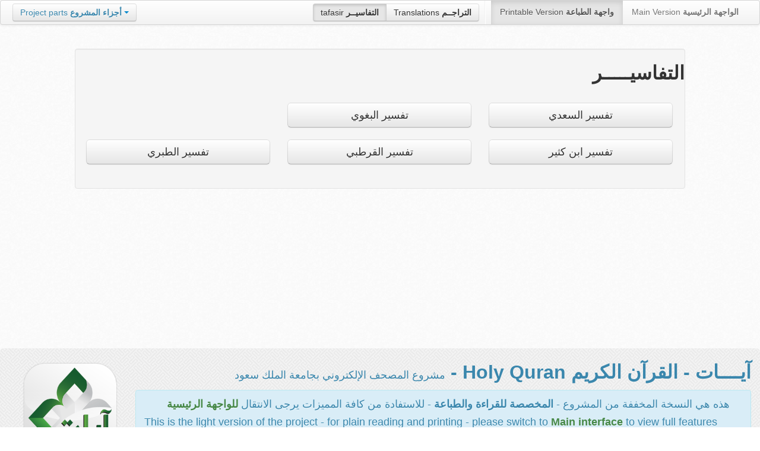

--- FILE ---
content_type: text/html; charset="utf-8"
request_url: https://quran.ksu.edu.sa/tafseer/interface.php?p=NaN&a=NaN&t_str=
body_size: 577
content:
<div class="well text-center new-sura" style="font-size:70%;padding:0px;margin:5px auto;width:90%;color:#555"> الفاتحة Al-Faatiha </div><strong class="text-success">بِسْمِ اللَّهِ الرَّحْمَٰنِ الرَّحِيمِ (1) </strong><a href="http://quran.ksu.edu.sa/tafseer//sura1-aya2.html">الْحَمْدُ لِلَّهِ رَبِّ الْعَالَمِينَ</a> (<a href="http://quran.ksu.edu.sa/tafseer//sura1-aya2.html">2</a>) <a href="http://quran.ksu.edu.sa/tafseer//sura1-aya3.html">الرَّحْمَٰنِ الرَّحِيمِ</a> (<a href="http://quran.ksu.edu.sa/tafseer//sura1-aya3.html">3</a>) <a href="http://quran.ksu.edu.sa/tafseer//sura1-aya4.html">مَالِكِ يَوْمِ الدِّينِ</a> (<a href="http://quran.ksu.edu.sa/tafseer//sura1-aya4.html">4</a>) <a href="http://quran.ksu.edu.sa/tafseer//sura1-aya5.html">إِيَّاكَ نَعْبُدُ وَإِيَّاكَ نَسْتَعِينُ</a> (<a href="http://quran.ksu.edu.sa/tafseer//sura1-aya5.html">5</a>) <a href="http://quran.ksu.edu.sa/tafseer//sura1-aya6.html">اهْدِنَا الصِّرَاطَ الْمُسْتَقِيمَ</a> (<a href="http://quran.ksu.edu.sa/tafseer//sura1-aya6.html">6</a>) <a href="http://quran.ksu.edu.sa/tafseer//sura1-aya7.html">صِرَاطَ الَّذِينَ أَنْعَمْتَ عَلَيْهِمْ غَيْرِ الْمَغْضُوبِ عَلَيْهِمْ وَلَا الضَّالِّينَ</a> (<a href="http://quran.ksu.edu.sa/tafseer//sura1-aya7.html">7</a>) 